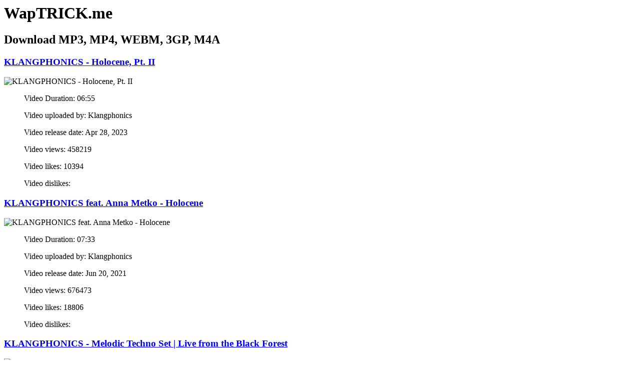

--- FILE ---
content_type: text/html; charset=UTF-8
request_url: https://waptrick.me/music/holocene-pt-ii-klangphonics
body_size: 1717
content:

				<div class="dl-result">
					<div id="download">
						<div class="videolist">
							<script>$(".videolist").hide();</script>
							<h1>WapTRICK.me</h1>
							<h2>Download MP3, MP4, WEBM, 3GP, M4A</h2>
															<div class="videoInfo">
									<h3><a href="//waptrick.me/music/KLANGPHONICS-Holocene-Pt-II(wHqldHddsL0)" title="KLANGPHONICS - Holocene, Pt. II">KLANGPHONICS - Holocene, Pt. II</a></h3>
									<img src="https://img.youtube.com/vi/wHqldHddsL0/default.jpg" title="KLANGPHONICS - Holocene, Pt. II" alt="KLANGPHONICS - Holocene, Pt. II" />
									<blockquote>
										<p>Video Duration: 06:55</p>
										<p>Video uploaded by: Klangphonics</p>
										<p>Video release date: Apr 28, 2023</p>
										<p>Video views: 458219</p>
										<p>Video likes: 10394</p>
										<p>Video dislikes: </p>
									</blockquote>
								</div>
															<div class="videoInfo">
									<h3><a href="//waptrick.me/music/KLANGPHONICS-feat-Anna-Metko-Holocene(pLmKuUSuJEE)" title="KLANGPHONICS feat. Anna Metko - Holocene">KLANGPHONICS feat. Anna Metko - Holocene</a></h3>
									<img src="https://img.youtube.com/vi/pLmKuUSuJEE/default.jpg" title="KLANGPHONICS feat. Anna Metko - Holocene" alt="KLANGPHONICS feat. Anna Metko - Holocene" />
									<blockquote>
										<p>Video Duration: 07:33</p>
										<p>Video uploaded by: Klangphonics</p>
										<p>Video release date: Jun 20, 2021</p>
										<p>Video views: 676473</p>
										<p>Video likes: 18806</p>
										<p>Video dislikes: </p>
									</blockquote>
								</div>
															<div class="videoInfo">
									<h3><a href="//waptrick.me/music/KLANGPHONICS-Melodic-Techno-Set-Live-from-the-Black-Forest(bixtQAq2LzE)" title="KLANGPHONICS - Melodic Techno Set | Live from the Black Forest">KLANGPHONICS - Melodic Techno Set | Live from the Black Forest</a></h3>
									<img src="https://img.youtube.com/vi/bixtQAq2LzE/default.jpg" title="KLANGPHONICS - Melodic Techno Set | Live from the Black Forest" alt="KLANGPHONICS - Melodic Techno Set | Live from the Black Forest" />
									<blockquote>
										<p>Video Duration: 31:51</p>
										<p>Video uploaded by: Klangphonics</p>
										<p>Video release date: Sep 17, 2023</p>
										<p>Video views: 1752507</p>
										<p>Video likes: 63908</p>
										<p>Video dislikes: </p>
									</blockquote>
								</div>
															<div class="videoInfo">
									<h3><a href="//waptrick.me/music/Klangphonics-Holocene-Pt-II-Live-2023-A38-Vibes(Lo1hOs-eF-8)" title="Klangphonics - Holocene Pt. II // Live 2023 // A38 Vibes">Klangphonics - Holocene Pt. II // Live 2023 // A38 Vibes</a></h3>
									<img src="https://img.youtube.com/vi/Lo1hOs-eF-8/default.jpg" title="Klangphonics - Holocene Pt. II // Live 2023 // A38 Vibes" alt="Klangphonics - Holocene Pt. II // Live 2023 // A38 Vibes" />
									<blockquote>
										<p>Video Duration: 07:32</p>
										<p>Video uploaded by: A38 Vibes</p>
										<p>Video release date: Dec 28, 2023</p>
										<p>Video views: 2597</p>
										<p>Video likes: 64</p>
										<p>Video dislikes: </p>
									</blockquote>
								</div>
															<div class="videoInfo">
									<h3><a href="//waptrick.me/music/Holocene-Pt-ll-Out-now-(ezXvOjYQ1Ok)" title="Holocene, Pt ll (Out now)">Holocene, Pt ll (Out now)</a></h3>
									<img src="https://img.youtube.com/vi/ezXvOjYQ1Ok/default.jpg" title="Holocene, Pt ll (Out now)" alt="Holocene, Pt ll (Out now)" />
									<blockquote>
										<p>Video Duration: 00:59</p>
										<p>Video uploaded by: Klangphonics</p>
										<p>Video release date: Apr 28, 2023</p>
										<p>Video views: 1098639</p>
										<p>Video likes: 63616</p>
										<p>Video dislikes: </p>
									</blockquote>
								</div>
															<div class="videoInfo">
									<h3><a href="//waptrick.me/music/Klangphonics-Holocene-Pt-II(pDJcVLyquw4)" title="Klangphonics - Holocene Pt. II">Klangphonics - Holocene Pt. II</a></h3>
									<img src="https://img.youtube.com/vi/pDJcVLyquw4/default.jpg" title="Klangphonics - Holocene Pt. II" alt="Klangphonics - Holocene Pt. II" />
									<blockquote>
										<p>Video Duration: 06:55</p>
										<p>Video uploaded by: Mario Kocáb</p>
										<p>Video release date: Jul 05, 2023</p>
										<p>Video views: 276</p>
										<p>Video likes: 6</p>
										<p>Video dislikes: </p>
									</blockquote>
								</div>
															<div class="videoInfo">
									<h3><a href="//waptrick.me/music/KLANGPHONICS-Holocene-Pt-II-SUPPORT-FOR-THE-MUSICAL-BAND-Klangphonics(Jhkp0ljP-yY)" title="KLANGPHONICS - Holocene, Pt. II -  (SUPPORT FOR THE MUSICAL BAND) @Klangphonics">KLANGPHONICS - Holocene, Pt. II -  (SUPPORT FOR THE MUSICAL BAND) @Klangphonics</a></h3>
									<img src="https://img.youtube.com/vi/Jhkp0ljP-yY/default.jpg" title="KLANGPHONICS - Holocene, Pt. II -  (SUPPORT FOR THE MUSICAL BAND) @Klangphonics" alt="KLANGPHONICS - Holocene, Pt. II -  (SUPPORT FOR THE MUSICAL BAND) @Klangphonics" />
									<blockquote>
										<p>Video Duration: 06:56</p>
										<p>Video uploaded by: DJ GALFLY</p>
										<p>Video release date: Apr 28, 2023</p>
										<p>Video views: 491</p>
										<p>Video likes: 18</p>
										<p>Video dislikes: </p>
									</blockquote>
								</div>
															<div class="videoInfo">
									<h3><a href="//waptrick.me/music/Holocene-Pt-ll-28-04-23-(tBwszEyjYQY)" title="Holocene, Pt. ll  (28.04.23)">Holocene, Pt. ll  (28.04.23)</a></h3>
									<img src="https://img.youtube.com/vi/tBwszEyjYQY/default.jpg" title="Holocene, Pt. ll  (28.04.23)" alt="Holocene, Pt. ll  (28.04.23)" />
									<blockquote>
										<p>Video Duration: 01:08</p>
										<p>Video uploaded by: Klangphonics</p>
										<p>Video release date: Apr 21, 2023</p>
										<p>Video views: 52774</p>
										<p>Video likes: 1977</p>
										<p>Video dislikes: </p>
									</blockquote>
								</div>
															<div class="videoInfo">
									<h3><a href="//waptrick.me/music/Klangphonics-Holocene-Pt-II-Opium-Live-Dublin-April-25-2025(BC6i4IXFkaE)" title="Klangphonics Holocene, Pt. II Opium Live, Dublin | April 25, 2025">Klangphonics Holocene, Pt. II Opium Live, Dublin | April 25, 2025</a></h3>
									<img src="https://img.youtube.com/vi/BC6i4IXFkaE/default.jpg" title="Klangphonics Holocene, Pt. II Opium Live, Dublin | April 25, 2025" alt="Klangphonics Holocene, Pt. II Opium Live, Dublin | April 25, 2025" />
									<blockquote>
										<p>Video Duration: 11:47</p>
										<p>Video uploaded by: vegan viking</p>
										<p>Video release date: Apr 26, 2025</p>
										<p>Video views: 88</p>
										<p>Video likes: 0</p>
										<p>Video dislikes: </p>
									</blockquote>
								</div>
															<div class="videoInfo">
									<h3><a href="//waptrick.me/music/Klangphonics-Holocene-Pt-II(9sasLlGbazE)" title="Klangphonics – Holocene, Pt. II">Klangphonics – Holocene, Pt. II</a></h3>
									<img src="https://img.youtube.com/vi/9sasLlGbazE/default.jpg" title="Klangphonics – Holocene, Pt. II" alt="Klangphonics – Holocene, Pt. II" />
									<blockquote>
										<p>Video Duration: 06:57</p>
										<p>Video uploaded by: FIERY_ HEART</p>
										<p>Video release date: May 26, 2024</p>
										<p>Video views: 457</p>
										<p>Video likes: 6</p>
										<p>Video dislikes: </p>
									</blockquote>
								</div>
													</div>
					</div><!-- /.download -->
				</div><!-- /.dl-result -->	
				</div><!-- /.col-lg-9 -->
				<div class="col-lg-3">
					<div class="sidebar">
											<div class="social-network">
							<div class="facebook">
								<div class="fb-page" data-href="https://www.facebook.com/mywapnext" data-small-header="false" data-adapt-container-width="true" data-hide-cover="false" data-show-facepile="true"><div class="fb-xfbml-parse-ignore"></div></div>
							</div><!-- /.facebook -->
						</div><!-- /.social-network -->
										</div><!-- /.sidebar -->
				</div><!-- /.col-lg-2 -->
			</div><!-- /.row -->
		</div><!-- /.main-content -->
	</div><!-- /.container -->	
	<div class="footer">
		<div class="copyright">Copyright &copy 2026 by WapTRICK.me</div><!-- /.copyright -->
		<div class="software-version">Powered by <a href="https://waptrick.me/" ><span>WapTRICK Free MP3</span></a></div><!-- /.software-version -->
	</div><!-- /.footer -->
	<div id="video" style="position:absolute;top:0;left:-10000px"></div>
<div id="audio-player" style="display: none;">
	<div class="container">
		<div id="playerError">Sorry, you can't play this video because it is blocked in your Country!<p class="close">Close</p></div>
	</div><!-- /.container -->
	<div id="musicControls">
		<div class="container">	
			<div class="row">
				<div class="col-lg-1 col-md-1 col-sm-1 col-xs-2">
					<i id="play" class="material-icons">play_arrow</i>
					<i id="pause" class="material-icons">pause</i>
					</div><!-- /.col-lg-1 -->
				<div class="col-lg-11 col-md-11 col-sm-11 col-xs-10">
					<p id="videoTitle">Video Title</p>
					<p class="musicDuration"><span id="current-time">0:00</span> / <span id="duration">0:00</span></p>
					<div class="progress"><input type="range" id="progress-bar" value="0"></div>
					<p class="volume-control"><i id="mute-toggle" class="material-icons">volume_up</i><span class="volume"><input id="volume-input" type="range" max="100" min="0"></span></p><!-- /.volume-control -->
					<p class="close">Close</p>
				</div><!-- /.col-lg-11 -->
			</div><!-- /.row -->
		</div><!-- /.container -->
	</div><!-- /.musicControls -->
</div><!-- /#audio-player -->
 
	    </body>
</html>
